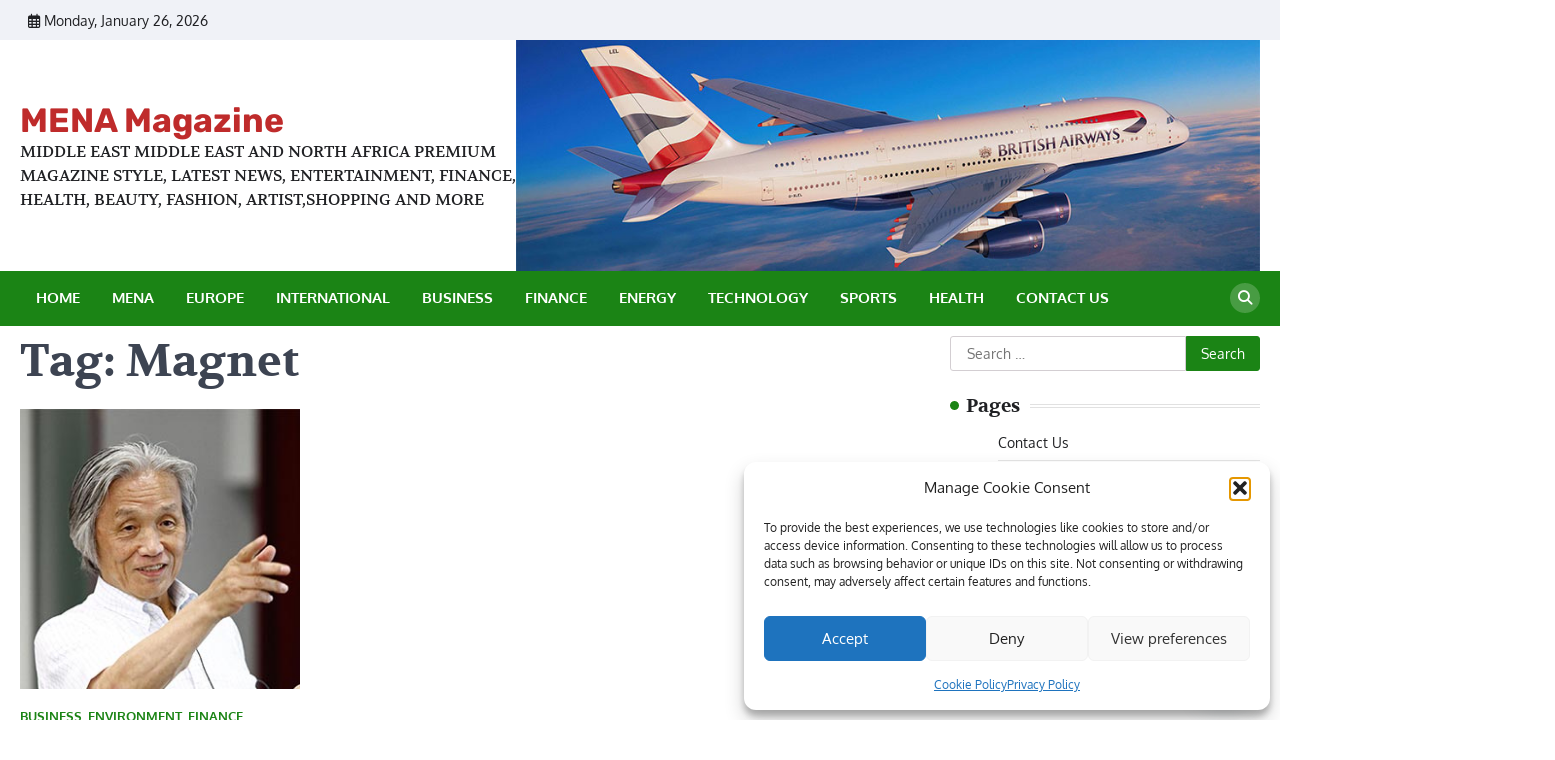

--- FILE ---
content_type: text/html; charset=UTF-8
request_url: https://menamagazine.com/tag/magnet/
body_size: 19797
content:
<!doctype html>
<html lang="en-GB">
<head>
	<meta charset="UTF-8">
	<meta name="viewport" content="width=device-width, initial-scale=1">
	<link rel="profile" href="https://gmpg.org/xfn/11">

	<meta name='robots' content='index, follow, max-image-preview:large, max-snippet:-1, max-video-preview:-1' />
<meta property="og:title" content="MENA Magazine"/>
<meta property="og:description" content="MIDDLE EAST MIDDLE EAST AND NORTH AFRICA PREMIUM MAGAZINE STYLE, LATEST NEWS, ENTERTAINMENT, FINANCE, HEALTH, BEAUTY, FASHION, ARTIST,SHOPPING AND MORE"/>
<meta property="og:image" content="https://menamagazine.com/wp-content/uploads/2022/02/Dr-Masato-Sagawa.jpg"/>
<meta property="og:image:width" content="288" />
<meta property="og:image:height" content="288" />
<meta property="og:image:type" content="image/jpeg" />
<meta property="og:type" content="article"/>
<meta property="og:article:published_time" content="2022-02-01 12:15:15"/>
<meta property="og:article:modified_time" content="2022-02-01 12:15:18"/>
<meta property="og:article:tag" content="Dr Masato Sagawa"/>
<meta property="og:article:tag" content="Magnet"/>
<meta property="og:article:tag" content="Masato Sagawa"/>
<meta property="og:article:tag" content="neodymium-iron-boron"/>
<meta property="og:article:tag" content="Science"/>
<meta property="og:article:tag" content="TECHNOLOGY"/>
<meta name="twitter:card" content="summary">
<meta name="twitter:title" content="MENA Magazine"/>
<meta name="twitter:description" content="MIDDLE EAST MIDDLE EAST AND NORTH AFRICA PREMIUM MAGAZINE STYLE, LATEST NEWS, ENTERTAINMENT, FINANCE, HEALTH, BEAUTY, FASHION, ARTIST,SHOPPING AND MORE"/>
<meta name="twitter:image" content="https://menamagazine.com/wp-content/uploads/2022/02/Dr-Masato-Sagawa.jpg"/>

	<!-- This site is optimized with the Yoast SEO plugin v26.7 - https://yoast.com/wordpress/plugins/seo/ -->
	<title>Magnet Archives - MENA Magazine</title>
	<link rel="canonical" href="https://menamagazine.com/tag/magnet/" />
	<meta property="og:url" content="https://menamagazine.com/tag/magnet/" />
	<meta property="og:site_name" content="MENA Magazine" />
	<script type="application/ld+json" class="yoast-schema-graph">{"@context":"https://schema.org","@graph":[{"@type":"CollectionPage","@id":"https://menamagazine.com/tag/magnet/","url":"https://menamagazine.com/tag/magnet/","name":"Magnet Archives - MENA Magazine","isPartOf":{"@id":"https://menamagazine.com/#website"},"primaryImageOfPage":{"@id":"https://menamagazine.com/tag/magnet/#primaryimage"},"image":{"@id":"https://menamagazine.com/tag/magnet/#primaryimage"},"thumbnailUrl":"https://menamagazine.com/wp-content/uploads/2022/02/Dr-Masato-Sagawa.jpg","breadcrumb":{"@id":"https://menamagazine.com/tag/magnet/#breadcrumb"},"inLanguage":"en-GB"},{"@type":"ImageObject","inLanguage":"en-GB","@id":"https://menamagazine.com/tag/magnet/#primaryimage","url":"https://menamagazine.com/wp-content/uploads/2022/02/Dr-Masato-Sagawa.jpg","contentUrl":"https://menamagazine.com/wp-content/uploads/2022/02/Dr-Masato-Sagawa.jpg","width":288,"height":288},{"@type":"BreadcrumbList","@id":"https://menamagazine.com/tag/magnet/#breadcrumb","itemListElement":[{"@type":"ListItem","position":1,"name":"Home","item":"https://menamagazine.com/"},{"@type":"ListItem","position":2,"name":"Magnet"}]},{"@type":"WebSite","@id":"https://menamagazine.com/#website","url":"https://menamagazine.com/","name":"MENA MAG – MENA MAGAZINE NEWS AROUND THE WORLD AND THE MIDDLE EAST AND NORTH AFRICA. MIDDLE EAST MAGAZINE AND NORTH AFRICA MAGAZINE – MIDDLE EAST MIDDLE EAST AND NORTH AFRICA PREMIUM MAGAZINE STYLE, LATEST NEWS, ENTERTAINMENT, FINANCE, HEALTH, BEAUTY, FASHION, ARTIST,SHOPPING AND MORE","description":"MIDDLE EAST MIDDLE EAST AND NORTH AFRICA PREMIUM MAGAZINE STYLE, LATEST NEWS, ENTERTAINMENT, FINANCE, HEALTH, BEAUTY, FASHION, ARTIST,SHOPPING AND MORE","publisher":{"@id":"https://menamagazine.com/#organization"},"potentialAction":[{"@type":"SearchAction","target":{"@type":"EntryPoint","urlTemplate":"https://menamagazine.com/?s={search_term_string}"},"query-input":{"@type":"PropertyValueSpecification","valueRequired":true,"valueName":"search_term_string"}}],"inLanguage":"en-GB"},{"@type":"Organization","@id":"https://menamagazine.com/#organization","name":"MENA MAGAZINE","url":"https://menamagazine.com/","logo":{"@type":"ImageObject","inLanguage":"en-GB","@id":"https://menamagazine.com/#/schema/logo/image/","url":"https://menamagazine.com/wp-content/uploads/2020/06/mena-magazine-logo1.png","contentUrl":"https://menamagazine.com/wp-content/uploads/2020/06/mena-magazine-logo1.png","width":173,"height":91,"caption":"MENA MAGAZINE"},"image":{"@id":"https://menamagazine.com/#/schema/logo/image/"}}]}</script>
	<!-- / Yoast SEO plugin. -->


<script id="ezoic-wp-plugin-cmp" src="https://cmp.gatekeeperconsent.com/min.js" data-cfasync="false"></script>
<script id="ezoic-wp-plugin-gatekeeper" src="https://the.gatekeeperconsent.com/cmp.min.js" data-cfasync="false"></script>
<style id='wp-img-auto-sizes-contain-inline-css'>
img:is([sizes=auto i],[sizes^="auto," i]){contain-intrinsic-size:3000px 1500px}
/*# sourceURL=wp-img-auto-sizes-contain-inline-css */
</style>
<style id='wp-emoji-styles-inline-css'>

	img.wp-smiley, img.emoji {
		display: inline !important;
		border: none !important;
		box-shadow: none !important;
		height: 1em !important;
		width: 1em !important;
		margin: 0 0.07em !important;
		vertical-align: -0.1em !important;
		background: none !important;
		padding: 0 !important;
	}
/*# sourceURL=wp-emoji-styles-inline-css */
</style>
<style id='wp-block-library-inline-css'>
:root{--wp-block-synced-color:#7a00df;--wp-block-synced-color--rgb:122,0,223;--wp-bound-block-color:var(--wp-block-synced-color);--wp-editor-canvas-background:#ddd;--wp-admin-theme-color:#007cba;--wp-admin-theme-color--rgb:0,124,186;--wp-admin-theme-color-darker-10:#006ba1;--wp-admin-theme-color-darker-10--rgb:0,107,160.5;--wp-admin-theme-color-darker-20:#005a87;--wp-admin-theme-color-darker-20--rgb:0,90,135;--wp-admin-border-width-focus:2px}@media (min-resolution:192dpi){:root{--wp-admin-border-width-focus:1.5px}}.wp-element-button{cursor:pointer}:root .has-very-light-gray-background-color{background-color:#eee}:root .has-very-dark-gray-background-color{background-color:#313131}:root .has-very-light-gray-color{color:#eee}:root .has-very-dark-gray-color{color:#313131}:root .has-vivid-green-cyan-to-vivid-cyan-blue-gradient-background{background:linear-gradient(135deg,#00d084,#0693e3)}:root .has-purple-crush-gradient-background{background:linear-gradient(135deg,#34e2e4,#4721fb 50%,#ab1dfe)}:root .has-hazy-dawn-gradient-background{background:linear-gradient(135deg,#faaca8,#dad0ec)}:root .has-subdued-olive-gradient-background{background:linear-gradient(135deg,#fafae1,#67a671)}:root .has-atomic-cream-gradient-background{background:linear-gradient(135deg,#fdd79a,#004a59)}:root .has-nightshade-gradient-background{background:linear-gradient(135deg,#330968,#31cdcf)}:root .has-midnight-gradient-background{background:linear-gradient(135deg,#020381,#2874fc)}:root{--wp--preset--font-size--normal:16px;--wp--preset--font-size--huge:42px}.has-regular-font-size{font-size:1em}.has-larger-font-size{font-size:2.625em}.has-normal-font-size{font-size:var(--wp--preset--font-size--normal)}.has-huge-font-size{font-size:var(--wp--preset--font-size--huge)}.has-text-align-center{text-align:center}.has-text-align-left{text-align:left}.has-text-align-right{text-align:right}.has-fit-text{white-space:nowrap!important}#end-resizable-editor-section{display:none}.aligncenter{clear:both}.items-justified-left{justify-content:flex-start}.items-justified-center{justify-content:center}.items-justified-right{justify-content:flex-end}.items-justified-space-between{justify-content:space-between}.screen-reader-text{border:0;clip-path:inset(50%);height:1px;margin:-1px;overflow:hidden;padding:0;position:absolute;width:1px;word-wrap:normal!important}.screen-reader-text:focus{background-color:#ddd;clip-path:none;color:#444;display:block;font-size:1em;height:auto;left:5px;line-height:normal;padding:15px 23px 14px;text-decoration:none;top:5px;width:auto;z-index:100000}html :where(.has-border-color){border-style:solid}html :where([style*=border-top-color]){border-top-style:solid}html :where([style*=border-right-color]){border-right-style:solid}html :where([style*=border-bottom-color]){border-bottom-style:solid}html :where([style*=border-left-color]){border-left-style:solid}html :where([style*=border-width]){border-style:solid}html :where([style*=border-top-width]){border-top-style:solid}html :where([style*=border-right-width]){border-right-style:solid}html :where([style*=border-bottom-width]){border-bottom-style:solid}html :where([style*=border-left-width]){border-left-style:solid}html :where(img[class*=wp-image-]){height:auto;max-width:100%}:where(figure){margin:0 0 1em}html :where(.is-position-sticky){--wp-admin--admin-bar--position-offset:var(--wp-admin--admin-bar--height,0px)}@media screen and (max-width:600px){html :where(.is-position-sticky){--wp-admin--admin-bar--position-offset:0px}}

/*# sourceURL=wp-block-library-inline-css */
</style><style id='wp-block-paragraph-inline-css'>
.is-small-text{font-size:.875em}.is-regular-text{font-size:1em}.is-large-text{font-size:2.25em}.is-larger-text{font-size:3em}.has-drop-cap:not(:focus):first-letter{float:left;font-size:8.4em;font-style:normal;font-weight:100;line-height:.68;margin:.05em .1em 0 0;text-transform:uppercase}body.rtl .has-drop-cap:not(:focus):first-letter{float:none;margin-left:.1em}p.has-drop-cap.has-background{overflow:hidden}:root :where(p.has-background){padding:1.25em 2.375em}:where(p.has-text-color:not(.has-link-color)) a{color:inherit}p.has-text-align-left[style*="writing-mode:vertical-lr"],p.has-text-align-right[style*="writing-mode:vertical-rl"]{rotate:180deg}
/*# sourceURL=https://menamagazine.com/wp-includes/blocks/paragraph/style.min.css */
</style>
<style id='global-styles-inline-css'>
:root{--wp--preset--aspect-ratio--square: 1;--wp--preset--aspect-ratio--4-3: 4/3;--wp--preset--aspect-ratio--3-4: 3/4;--wp--preset--aspect-ratio--3-2: 3/2;--wp--preset--aspect-ratio--2-3: 2/3;--wp--preset--aspect-ratio--16-9: 16/9;--wp--preset--aspect-ratio--9-16: 9/16;--wp--preset--color--black: #000000;--wp--preset--color--cyan-bluish-gray: #abb8c3;--wp--preset--color--white: #ffffff;--wp--preset--color--pale-pink: #f78da7;--wp--preset--color--vivid-red: #cf2e2e;--wp--preset--color--luminous-vivid-orange: #ff6900;--wp--preset--color--luminous-vivid-amber: #fcb900;--wp--preset--color--light-green-cyan: #7bdcb5;--wp--preset--color--vivid-green-cyan: #00d084;--wp--preset--color--pale-cyan-blue: #8ed1fc;--wp--preset--color--vivid-cyan-blue: #0693e3;--wp--preset--color--vivid-purple: #9b51e0;--wp--preset--gradient--vivid-cyan-blue-to-vivid-purple: linear-gradient(135deg,rgb(6,147,227) 0%,rgb(155,81,224) 100%);--wp--preset--gradient--light-green-cyan-to-vivid-green-cyan: linear-gradient(135deg,rgb(122,220,180) 0%,rgb(0,208,130) 100%);--wp--preset--gradient--luminous-vivid-amber-to-luminous-vivid-orange: linear-gradient(135deg,rgb(252,185,0) 0%,rgb(255,105,0) 100%);--wp--preset--gradient--luminous-vivid-orange-to-vivid-red: linear-gradient(135deg,rgb(255,105,0) 0%,rgb(207,46,46) 100%);--wp--preset--gradient--very-light-gray-to-cyan-bluish-gray: linear-gradient(135deg,rgb(238,238,238) 0%,rgb(169,184,195) 100%);--wp--preset--gradient--cool-to-warm-spectrum: linear-gradient(135deg,rgb(74,234,220) 0%,rgb(151,120,209) 20%,rgb(207,42,186) 40%,rgb(238,44,130) 60%,rgb(251,105,98) 80%,rgb(254,248,76) 100%);--wp--preset--gradient--blush-light-purple: linear-gradient(135deg,rgb(255,206,236) 0%,rgb(152,150,240) 100%);--wp--preset--gradient--blush-bordeaux: linear-gradient(135deg,rgb(254,205,165) 0%,rgb(254,45,45) 50%,rgb(107,0,62) 100%);--wp--preset--gradient--luminous-dusk: linear-gradient(135deg,rgb(255,203,112) 0%,rgb(199,81,192) 50%,rgb(65,88,208) 100%);--wp--preset--gradient--pale-ocean: linear-gradient(135deg,rgb(255,245,203) 0%,rgb(182,227,212) 50%,rgb(51,167,181) 100%);--wp--preset--gradient--electric-grass: linear-gradient(135deg,rgb(202,248,128) 0%,rgb(113,206,126) 100%);--wp--preset--gradient--midnight: linear-gradient(135deg,rgb(2,3,129) 0%,rgb(40,116,252) 100%);--wp--preset--font-size--small: 13px;--wp--preset--font-size--medium: 20px;--wp--preset--font-size--large: 36px;--wp--preset--font-size--x-large: 42px;--wp--preset--spacing--20: 0.44rem;--wp--preset--spacing--30: 0.67rem;--wp--preset--spacing--40: 1rem;--wp--preset--spacing--50: 1.5rem;--wp--preset--spacing--60: 2.25rem;--wp--preset--spacing--70: 3.38rem;--wp--preset--spacing--80: 5.06rem;--wp--preset--shadow--natural: 6px 6px 9px rgba(0, 0, 0, 0.2);--wp--preset--shadow--deep: 12px 12px 50px rgba(0, 0, 0, 0.4);--wp--preset--shadow--sharp: 6px 6px 0px rgba(0, 0, 0, 0.2);--wp--preset--shadow--outlined: 6px 6px 0px -3px rgb(255, 255, 255), 6px 6px rgb(0, 0, 0);--wp--preset--shadow--crisp: 6px 6px 0px rgb(0, 0, 0);}:where(.is-layout-flex){gap: 0.5em;}:where(.is-layout-grid){gap: 0.5em;}body .is-layout-flex{display: flex;}.is-layout-flex{flex-wrap: wrap;align-items: center;}.is-layout-flex > :is(*, div){margin: 0;}body .is-layout-grid{display: grid;}.is-layout-grid > :is(*, div){margin: 0;}:where(.wp-block-columns.is-layout-flex){gap: 2em;}:where(.wp-block-columns.is-layout-grid){gap: 2em;}:where(.wp-block-post-template.is-layout-flex){gap: 1.25em;}:where(.wp-block-post-template.is-layout-grid){gap: 1.25em;}.has-black-color{color: var(--wp--preset--color--black) !important;}.has-cyan-bluish-gray-color{color: var(--wp--preset--color--cyan-bluish-gray) !important;}.has-white-color{color: var(--wp--preset--color--white) !important;}.has-pale-pink-color{color: var(--wp--preset--color--pale-pink) !important;}.has-vivid-red-color{color: var(--wp--preset--color--vivid-red) !important;}.has-luminous-vivid-orange-color{color: var(--wp--preset--color--luminous-vivid-orange) !important;}.has-luminous-vivid-amber-color{color: var(--wp--preset--color--luminous-vivid-amber) !important;}.has-light-green-cyan-color{color: var(--wp--preset--color--light-green-cyan) !important;}.has-vivid-green-cyan-color{color: var(--wp--preset--color--vivid-green-cyan) !important;}.has-pale-cyan-blue-color{color: var(--wp--preset--color--pale-cyan-blue) !important;}.has-vivid-cyan-blue-color{color: var(--wp--preset--color--vivid-cyan-blue) !important;}.has-vivid-purple-color{color: var(--wp--preset--color--vivid-purple) !important;}.has-black-background-color{background-color: var(--wp--preset--color--black) !important;}.has-cyan-bluish-gray-background-color{background-color: var(--wp--preset--color--cyan-bluish-gray) !important;}.has-white-background-color{background-color: var(--wp--preset--color--white) !important;}.has-pale-pink-background-color{background-color: var(--wp--preset--color--pale-pink) !important;}.has-vivid-red-background-color{background-color: var(--wp--preset--color--vivid-red) !important;}.has-luminous-vivid-orange-background-color{background-color: var(--wp--preset--color--luminous-vivid-orange) !important;}.has-luminous-vivid-amber-background-color{background-color: var(--wp--preset--color--luminous-vivid-amber) !important;}.has-light-green-cyan-background-color{background-color: var(--wp--preset--color--light-green-cyan) !important;}.has-vivid-green-cyan-background-color{background-color: var(--wp--preset--color--vivid-green-cyan) !important;}.has-pale-cyan-blue-background-color{background-color: var(--wp--preset--color--pale-cyan-blue) !important;}.has-vivid-cyan-blue-background-color{background-color: var(--wp--preset--color--vivid-cyan-blue) !important;}.has-vivid-purple-background-color{background-color: var(--wp--preset--color--vivid-purple) !important;}.has-black-border-color{border-color: var(--wp--preset--color--black) !important;}.has-cyan-bluish-gray-border-color{border-color: var(--wp--preset--color--cyan-bluish-gray) !important;}.has-white-border-color{border-color: var(--wp--preset--color--white) !important;}.has-pale-pink-border-color{border-color: var(--wp--preset--color--pale-pink) !important;}.has-vivid-red-border-color{border-color: var(--wp--preset--color--vivid-red) !important;}.has-luminous-vivid-orange-border-color{border-color: var(--wp--preset--color--luminous-vivid-orange) !important;}.has-luminous-vivid-amber-border-color{border-color: var(--wp--preset--color--luminous-vivid-amber) !important;}.has-light-green-cyan-border-color{border-color: var(--wp--preset--color--light-green-cyan) !important;}.has-vivid-green-cyan-border-color{border-color: var(--wp--preset--color--vivid-green-cyan) !important;}.has-pale-cyan-blue-border-color{border-color: var(--wp--preset--color--pale-cyan-blue) !important;}.has-vivid-cyan-blue-border-color{border-color: var(--wp--preset--color--vivid-cyan-blue) !important;}.has-vivid-purple-border-color{border-color: var(--wp--preset--color--vivid-purple) !important;}.has-vivid-cyan-blue-to-vivid-purple-gradient-background{background: var(--wp--preset--gradient--vivid-cyan-blue-to-vivid-purple) !important;}.has-light-green-cyan-to-vivid-green-cyan-gradient-background{background: var(--wp--preset--gradient--light-green-cyan-to-vivid-green-cyan) !important;}.has-luminous-vivid-amber-to-luminous-vivid-orange-gradient-background{background: var(--wp--preset--gradient--luminous-vivid-amber-to-luminous-vivid-orange) !important;}.has-luminous-vivid-orange-to-vivid-red-gradient-background{background: var(--wp--preset--gradient--luminous-vivid-orange-to-vivid-red) !important;}.has-very-light-gray-to-cyan-bluish-gray-gradient-background{background: var(--wp--preset--gradient--very-light-gray-to-cyan-bluish-gray) !important;}.has-cool-to-warm-spectrum-gradient-background{background: var(--wp--preset--gradient--cool-to-warm-spectrum) !important;}.has-blush-light-purple-gradient-background{background: var(--wp--preset--gradient--blush-light-purple) !important;}.has-blush-bordeaux-gradient-background{background: var(--wp--preset--gradient--blush-bordeaux) !important;}.has-luminous-dusk-gradient-background{background: var(--wp--preset--gradient--luminous-dusk) !important;}.has-pale-ocean-gradient-background{background: var(--wp--preset--gradient--pale-ocean) !important;}.has-electric-grass-gradient-background{background: var(--wp--preset--gradient--electric-grass) !important;}.has-midnight-gradient-background{background: var(--wp--preset--gradient--midnight) !important;}.has-small-font-size{font-size: var(--wp--preset--font-size--small) !important;}.has-medium-font-size{font-size: var(--wp--preset--font-size--medium) !important;}.has-large-font-size{font-size: var(--wp--preset--font-size--large) !important;}.has-x-large-font-size{font-size: var(--wp--preset--font-size--x-large) !important;}
/*# sourceURL=global-styles-inline-css */
</style>

<style id='classic-theme-styles-inline-css'>
/*! This file is auto-generated */
.wp-block-button__link{color:#fff;background-color:#32373c;border-radius:9999px;box-shadow:none;text-decoration:none;padding:calc(.667em + 2px) calc(1.333em + 2px);font-size:1.125em}.wp-block-file__button{background:#32373c;color:#fff;text-decoration:none}
/*# sourceURL=/wp-includes/css/classic-themes.min.css */
</style>
<link rel='stylesheet' id='cptch_stylesheet-css' href='https://menamagazine.com/wp-content/plugins/captcha-bws/css/front_end_style.css?ver=5.2.7' media='all' />
<link rel='stylesheet' id='dashicons-css' href='https://menamagazine.com/wp-includes/css/dashicons.min.css?ver=6.9' media='all' />
<link rel='stylesheet' id='cptch_desktop_style-css' href='https://menamagazine.com/wp-content/plugins/captcha-bws/css/desktop_style.css?ver=5.2.7' media='all' />
<link rel='stylesheet' id='cntctfrm_form_style-css' href='https://menamagazine.com/wp-content/plugins/contact-form-plugin/css/form_style.css?ver=4.3.6' media='all' />
<link rel='stylesheet' id='cmplz-general-css' href='https://menamagazine.com/wp-content/plugins/complianz-gdpr/assets/css/cookieblocker.min.css?ver=1766593325' media='all' />
<link rel='stylesheet' id='news-center-slick-style-css' href='https://menamagazine.com/wp-content/themes/news-center/assets/css/slick.min.css?ver=1.8.1' media='all' />
<link rel='stylesheet' id='news-center-fontawesome-style-css' href='https://menamagazine.com/wp-content/themes/news-center/assets/css/fontawesome.min.css?ver=6.4.2' media='all' />
<link rel='stylesheet' id='news-center-google-fonts-css' href='https://menamagazine.com/wp-content/fonts/3a498f60d041158dbfb49a2eefb3e285.css' media='all' />
<link rel='stylesheet' id='news-center-style-css' href='https://menamagazine.com/wp-content/themes/news-center/style.css?ver=1.1.2' media='all' />
<style id='news-center-style-inline-css'>

    /* Color */
    :root {
        --header-text-color: #bf2b2b;
    }
    
    /* Typograhpy */
    :root {
        --font-heading: "Volkhov", serif;
        --font-main: -apple-system, BlinkMacSystemFont,"Oxygen", "Segoe UI", Roboto, Oxygen-Sans, Ubuntu, Cantarell, "Helvetica Neue", sans-serif;
    }

    body,
	button, input, select, optgroup, textarea {
        font-family: "Oxygen", serif;
	}

	.site-title a {
        font-family: "Rubik", serif;
	}
    
	.site-description {
        font-family: "Volkhov", serif;
	}
    
/*# sourceURL=news-center-style-inline-css */
</style>
<link rel='stylesheet' id='universal-news-style-css' href='https://menamagazine.com/wp-content/themes/universal-news/style.css?ver=1.0.3' media='all' />
<link rel='stylesheet' id='chaty-front-css-css' href='https://menamagazine.com/wp-content/plugins/chaty/css/chaty-front.min.css?ver=3.5.11687511847' media='all' />
<script async src="https://menamagazine.com/wp-content/plugins/burst-statistics/assets/js/timeme/timeme.min.js?ver=1767960457" id="burst-timeme-js"></script>
<script async src="https://menamagazine.com/wp-content/uploads/burst/js/burst.min.js?ver=1769460634" id="burst-js"></script>
<script src="https://menamagazine.com/wp-includes/js/jquery/jquery.min.js?ver=3.7.1" id="jquery-core-js"></script>
<script src="https://menamagazine.com/wp-includes/js/jquery/jquery-migrate.min.js?ver=3.4.1" id="jquery-migrate-js"></script>
<link rel="https://api.w.org/" href="https://menamagazine.com/wp-json/" /><link rel="alternate" title="JSON" type="application/json" href="https://menamagazine.com/wp-json/wp/v2/tags/276" /><script id="ezoic-wp-plugin-js" async src="//www.ezojs.com/ezoic/sa.min.js"></script>
<script data-ezoic="1">window.ezstandalone = window.ezstandalone || {};ezstandalone.cmd = ezstandalone.cmd || [];</script>
			<style>.cmplz-hidden {
					display: none !important;
				}</style><!-- Analytics by WP Statistics - https://wp-statistics.com -->

<style type="text/css" id="breadcrumb-trail-css">.trail-items li::after {content: "/";}</style>
<style>.recentcomments a{display:inline !important;padding:0 !important;margin:0 !important;}</style>		<style type="text/css">
					.site-title a {
				color: #bf2b2b;
			}
				</style>
		<link rel="icon" href="https://menamagazine.com/wp-content/uploads/2025/10/mena-magazine-logo1-150x91.png" sizes="32x32" />
<link rel="icon" href="https://menamagazine.com/wp-content/uploads/2025/10/mena-magazine-logo1.png" sizes="192x192" />
<link rel="apple-touch-icon" href="https://menamagazine.com/wp-content/uploads/2025/10/mena-magazine-logo1.png" />
<meta name="msapplication-TileImage" content="https://menamagazine.com/wp-content/uploads/2025/10/mena-magazine-logo1.png" />
</head>

<body data-cmplz=1 class="archive tag tag-magnet tag-276 wp-embed-responsive wp-theme-news-center wp-child-theme-universal-news hfeed right-sidebar" data-burst_id="276" data-burst_type="tag">
		<div id="page" class="site">
		<a class="skip-link screen-reader-text" href="#primary">Skip to content</a>
		<div id="loader">
			<div class="loader-container">
				<div id="preloader" class="style-2">
					<div class="dot"></div>
				</div>
			</div>
		</div><!-- #loader -->
		<header id="masthead" class="site-header">
							<div class="top-header-part">
					<div class="ascendoor-wrapper">
						<div class="top-header-wrapper">
							<div class="top-header-left">
								<div class="date-wrap">
									<i class="far fa-calendar-alt"></i>
									<span>Monday, January 26, 2026</span>
								</div>
							</div>
							<div class="top-header-right">
								<div class="social-icons">
									<div class="menu-menu-2-container"><ul id="menu-menu-2" class="menu social-links"><li id="menu-item-1748" class="menu-item menu-item-type-taxonomy menu-item-object-category menu-item-1748"><a href="https://menamagazine.com/category/life-style/"><span class="screen-reader-text">LIFE STYLE</span></a></li>
<li id="menu-item-1749" class="menu-item menu-item-type-taxonomy menu-item-object-category menu-item-1749"><a href="https://menamagazine.com/category/science/"><span class="screen-reader-text">SCIENCE</span></a></li>
<li id="menu-item-1750" class="menu-item menu-item-type-taxonomy menu-item-object-category menu-item-1750"><a href="https://menamagazine.com/category/environment/"><span class="screen-reader-text">ENVIRONMENT</span></a></li>
<li id="menu-item-1751" class="menu-item menu-item-type-taxonomy menu-item-object-category menu-item-1751"><a href="https://menamagazine.com/category/travel/"><span class="screen-reader-text">TRAVEL</span></a></li>
<li id="menu-item-1752" class="menu-item menu-item-type-taxonomy menu-item-object-category menu-item-1752"><a href="https://menamagazine.com/category/medical/"><span class="screen-reader-text">MEDICAL</span></a></li>
<li id="menu-item-1753" class="menu-item menu-item-type-taxonomy menu-item-object-category menu-item-1753"><a href="https://menamagazine.com/category/food/"><span class="screen-reader-text">FOOD</span></a></li>
<li id="menu-item-1754" class="menu-item menu-item-type-taxonomy menu-item-object-category menu-item-1754"><a href="https://menamagazine.com/category/education/"><span class="screen-reader-text">EDUCATION</span></a></li>
<li id="menu-item-1755" class="menu-item menu-item-type-taxonomy menu-item-object-category menu-item-1755"><a href="https://menamagazine.com/category/cars/"><span class="screen-reader-text">CARS</span></a></li>
<li id="menu-item-1756" class="menu-item menu-item-type-taxonomy menu-item-object-category menu-item-1756"><a href="https://menamagazine.com/category/property/"><span class="screen-reader-text">PROPERTY</span></a></li>
<li id="menu-item-1757" class="menu-item menu-item-type-taxonomy menu-item-object-category menu-item-1757"><a href="https://menamagazine.com/category/cooking/"><span class="screen-reader-text">COOKING</span></a></li>
</ul></div>								</div>
							</div>
						</div>
					</div>
				</div>
						<div class="middle-header-part " style="background-image: url('')">
				<div class="ascendoor-wrapper">
					<div class="middle-header-wrapper">
						<div class="site-branding">
														<div class="site-identity">
																<p class="site-title"><a href="https://menamagazine.com/" rel="home">MENA Magazine</a></p>
																<p class="site-description">MIDDLE EAST MIDDLE EAST AND NORTH AFRICA PREMIUM MAGAZINE STYLE, LATEST NEWS, ENTERTAINMENT, FINANCE, HEALTH, BEAUTY, FASHION, ARTIST,SHOPPING AND MORE</p>
														</div>
					</div><!-- .site-branding -->
											<div class="mag-adver-part">
							<a href="https://www.royalairmaroc.com/">
								<img src="https://menamagazine.com/wp-content/uploads/2025/10/A380-British-Airways-BA.jpg" alt="Advertisment Image">
							</a>
						</div>
										</div>
			</div>
		</div>

		<div class="bottom-header-part-outer">
			<div class="bottom-header-part">
				<div class="ascendoor-wrapper">
					<div class="bottom-header-wrapper">
						<div class="navigation-part">
							<nav id="site-navigation" class="main-navigation">
								<button class="menu-toggle" aria-controls="primary-menu" aria-expanded="false">
									<span></span>
									<span></span>
									<span></span>
								</button>
								<div class="main-navigation-links">
									<div class="menu-menu-1-container"><ul id="menu-menu-1" class="menu"><li id="menu-item-1731" class="menu-item menu-item-type-custom menu-item-object-custom menu-item-home menu-item-1731"><a href="https://menamagazine.com">Home</a></li>
<li id="menu-item-1735" class="menu-item menu-item-type-taxonomy menu-item-object-category menu-item-1735"><a href="https://menamagazine.com/category/mena/">MENA</a></li>
<li id="menu-item-1737" class="menu-item menu-item-type-taxonomy menu-item-object-category menu-item-1737"><a href="https://menamagazine.com/category/europe/">EUROPE</a></li>
<li id="menu-item-1733" class="menu-item menu-item-type-taxonomy menu-item-object-category menu-item-1733"><a href="https://menamagazine.com/category/international/">INTERNATIONAL</a></li>
<li id="menu-item-1732" class="menu-item menu-item-type-taxonomy menu-item-object-category menu-item-1732"><a href="https://menamagazine.com/category/business/">BUSINESS</a></li>
<li id="menu-item-1734" class="menu-item menu-item-type-taxonomy menu-item-object-category menu-item-1734"><a href="https://menamagazine.com/category/finance/">FINANCE</a></li>
<li id="menu-item-1741" class="menu-item menu-item-type-taxonomy menu-item-object-category menu-item-1741"><a href="https://menamagazine.com/category/energy/">ENERGY</a></li>
<li id="menu-item-1736" class="menu-item menu-item-type-taxonomy menu-item-object-category menu-item-1736"><a href="https://menamagazine.com/category/technology/">TECHNOLOGY</a></li>
<li id="menu-item-1738" class="menu-item menu-item-type-taxonomy menu-item-object-category menu-item-1738"><a href="https://menamagazine.com/category/sports/">SPORTS</a></li>
<li id="menu-item-1742" class="menu-item menu-item-type-taxonomy menu-item-object-category menu-item-1742"><a href="https://menamagazine.com/category/health/">HEALTH</a></li>
<li id="menu-item-1739" class="menu-item menu-item-type-post_type menu-item-object-page menu-item-1739"><a href="https://menamagazine.com/contact-us/">Contact Us</a></li>
</ul></div>								</div>
							</nav><!-- #site-navigation -->
						</div>
						<div class="header-search">
							<div class="header-search-wrap">
								<a href="#" title="Search" class="header-search-icon">
									<i class="fa fa-search"></i>
								</a>
								<div class="header-search-form">
									<form role="search" method="get" class="search-form" action="https://menamagazine.com/">
				<label>
					<span class="screen-reader-text">Search for:</span>
					<input type="search" class="search-field" placeholder="Search &hellip;" value="" name="s" />
				</label>
				<input type="submit" class="search-submit" value="Search" />
			</form>								</div>
							</div>
						</div>
					</div>
				</div>
			</div>
		</div>
	</header><!-- #masthead -->

			<div id="content" class="site-content">
			<div class="ascendoor-wrapper">
				<div class="ascendoor-page">
					<main id="primary" class="site-main">
			<header class="page-header">
			<h1 class="page-title">Tag: <span>Magnet</span></h1>		</header><!-- .page-header -->
		<div class="magazine-archive-layout grid-layout grid-column-3">
			
<article id="post-529" class="post-529 post type-post status-publish format-standard has-post-thumbnail hentry category-business category-environment category-finance category-international category-science category-technology tag-dr-masato-sagawa tag-magnet tag-masato-sagawa tag-neodymium-iron-boron tag-science tag-technology">
	<div class="mag-post-single">
		<div class="mag-post-img">
			
			<a class="post-thumbnail" href="https://menamagazine.com/2022/02/01/engineering-honours-magnet-pioneer/" aria-hidden="true">
				<img width="288" height="288" src="https://menamagazine.com/wp-content/uploads/2022/02/Dr-Masato-Sagawa.jpg" class="attachment-post-thumbnail size-post-thumbnail wp-post-image" alt="Engineering honours magnet pioneer" decoding="async" fetchpriority="high" srcset="https://menamagazine.com/wp-content/uploads/2022/02/Dr-Masato-Sagawa.jpg 288w, https://menamagazine.com/wp-content/uploads/2022/02/Dr-Masato-Sagawa-150x150.jpg 150w" sizes="(max-width: 288px) 100vw, 288px" />			</a>

					</div>
		<div class="mag-post-detail">
			<div class="mag-post-category">
				<a href="https://menamagazine.com/category/business/">BUSINESS</a>, <a href="https://menamagazine.com/category/environment/">ENVIRONMENT</a>, <a href="https://menamagazine.com/category/finance/">FINANCE</a>, <a href="https://menamagazine.com/category/international/">INTERNATIONAL</a>, <a href="https://menamagazine.com/category/science/">SCIENCE</a>, <a href="https://menamagazine.com/category/technology/">TECHNOLOGY</a>			</div>
			<h2 class="entry-title mag-post-title"><a href="https://menamagazine.com/2022/02/01/engineering-honours-magnet-pioneer/" rel="bookmark">Engineering honours magnet pioneer</a></h2>			<div class="mag-post-meta">
				<span class="post-date"><a href="https://menamagazine.com/2022/02/01/engineering-honours-magnet-pioneer/" rel="bookmark"><i class="far fa-clock"></i><time class="entry-date published" datetime="2022-02-01T12:15:15+00:00">February 1, 2022</time><time class="updated" datetime="2022-02-01T12:15:18+00:00">February 1, 2022</time></a></span>			</div>
			<div class="mag-post-excerpt">
				<p>IMAGE SOURCE,&#xA0;SCIENCE PHOTO LIBRARYImage caption,&#xA0; Neodymium-iron-boron is the strongest permanent magnet material in wide-scale use today Name a technology that is all around&hellip;</p>
			</div>
		</div>	
	</div>
</article><!-- #post-529 -->
		</div>
		</main><!-- #main -->

<aside id="secondary" class="widget-area">
	<!-- Ezoic - wp_sidebar - sidebar --><div id="ezoic-pub-ad-placeholder-121" data-inserter-version="-1" data-placement-location="sidebar"></div><script data-ezoic="1">ezstandalone.cmd.push(function () { ezstandalone.showAds(121); });</script><!-- End Ezoic - wp_sidebar - sidebar --><section id="search-2" class="widget widget_search"><form role="search" method="get" class="search-form" action="https://menamagazine.com/">
				<label>
					<span class="screen-reader-text">Search for:</span>
					<input type="search" class="search-field" placeholder="Search &hellip;" value="" name="s" />
				</label>
				<input type="submit" class="search-submit" value="Search" />
			</form></section><!-- Ezoic - wp_sidebar_middle_1 - sidebar_middle --><div id="ezoic-pub-ad-placeholder-122" data-inserter-version="-1" data-placement-location="sidebar_middle"></div><script data-ezoic="1">ezstandalone.cmd.push(function () { ezstandalone.showAds(122); });</script><!-- End Ezoic - wp_sidebar_middle_1 - sidebar_middle --><section id="pages-5" class="widget widget_pages"><h2 class="widget-title">Pages</h2>
			<ul>
				<li class="page_item page-item-93"><a href="https://menamagazine.com/contact-us/">Contact Us</a></li>
<li class="page_item page-item-644"><a href="https://menamagazine.com/cookie-policy-uk/">Cookie Policy (UK)</a></li>
<li class="page_item page-item-6"><a href="https://menamagazine.com/privacy-policy/">Privacy Policy</a></li>
			</ul>

			</section><section id="nav_menu-5" class="widget widget_nav_menu"><div class="menu-menu-2-container"><ul id="menu-menu-3" class="menu"><li class="menu-item menu-item-type-taxonomy menu-item-object-category menu-item-1748"><a href="https://menamagazine.com/category/life-style/">LIFE STYLE</a></li>
<li class="menu-item menu-item-type-taxonomy menu-item-object-category menu-item-1749"><a href="https://menamagazine.com/category/science/">SCIENCE</a></li>
<li class="menu-item menu-item-type-taxonomy menu-item-object-category menu-item-1750"><a href="https://menamagazine.com/category/environment/">ENVIRONMENT</a></li>
<li class="menu-item menu-item-type-taxonomy menu-item-object-category menu-item-1751"><a href="https://menamagazine.com/category/travel/">TRAVEL</a></li>
<li class="menu-item menu-item-type-taxonomy menu-item-object-category menu-item-1752"><a href="https://menamagazine.com/category/medical/">MEDICAL</a></li>
<li class="menu-item menu-item-type-taxonomy menu-item-object-category menu-item-1753"><a href="https://menamagazine.com/category/food/">FOOD</a></li>
<li class="menu-item menu-item-type-taxonomy menu-item-object-category menu-item-1754"><a href="https://menamagazine.com/category/education/">EDUCATION</a></li>
<li class="menu-item menu-item-type-taxonomy menu-item-object-category menu-item-1755"><a href="https://menamagazine.com/category/cars/">CARS</a></li>
<li class="menu-item menu-item-type-taxonomy menu-item-object-category menu-item-1756"><a href="https://menamagazine.com/category/property/">PROPERTY</a></li>
<li class="menu-item menu-item-type-taxonomy menu-item-object-category menu-item-1757"><a href="https://menamagazine.com/category/cooking/">COOKING</a></li>
</ul></div></section><section id="categories-3" class="widget widget_categories"><h2 class="widget-title">Categories</h2><form action="https://menamagazine.com" method="get"><label class="screen-reader-text" for="cat">Categories</label><select  name='cat' id='cat' class='postform'>
	<option value='-1'>Select Category</option>
	<option class="level-0" value="229">AFRICA</option>
	<option class="level-0" value="750">ART</option>
	<option class="level-0" value="2">BEAUTY</option>
	<option class="level-0" value="3">BUSINESS</option>
	<option class="level-0" value="4">CARS</option>
	<option class="level-0" value="441">CHINA</option>
	<option class="level-0" value="5">COOKING</option>
	<option class="level-0" value="306">COP</option>
	<option class="level-0" value="453">CRYPTO FINANCE</option>
	<option class="level-0" value="1587">CULTURE</option>
	<option class="level-0" value="635">EDUCATION</option>
	<option class="level-0" value="329">ENERGY</option>
	<option class="level-0" value="6">ENVIRONMENT</option>
	<option class="level-0" value="7">EUROPE</option>
	<option class="level-0" value="8">FASHION</option>
	<option class="level-0" value="562">FEATURE ARTICLE</option>
	<option class="level-0" value="170">FINANCE</option>
	<option class="level-0" value="9">FOOD</option>
	<option class="level-0" value="228">FOOTBALL</option>
	<option class="level-0" value="10">HEALTH</option>
	<option class="level-0" value="11">INTERNATIONAL</option>
	<option class="level-0" value="449">IRAQ</option>
	<option class="level-0" value="211">JEWELLERY</option>
	<option class="level-0" value="12">LIFE STYLE</option>
	<option class="level-0" value="13">MEDICAL</option>
	<option class="level-0" value="230">MENA</option>
	<option class="level-0" value="1519">MOROCCO</option>
	<option class="level-0" value="953">POLITICS</option>
	<option class="level-0" value="14">PROPERTY</option>
	<option class="level-0" value="1525">QATAR</option>
	<option class="level-0" value="1529">SAUDI ARABIA</option>
	<option class="level-0" value="15">SCIENCE</option>
	<option class="level-0" value="182">SPORTS</option>
	<option class="level-0" value="16">TECHNOLOGY</option>
	<option class="level-0" value="183">TENNIS</option>
	<option class="level-0" value="17">TRAVEL</option>
	<option class="level-0" value="1520">UAE</option>
	<option class="level-0" value="1">Uncategorized</option>
	<option class="level-0" value="447">USA</option>
</select>
</form><script>
( ( dropdownId ) => {
	const dropdown = document.getElementById( dropdownId );
	function onSelectChange() {
		setTimeout( () => {
			if ( 'escape' === dropdown.dataset.lastkey ) {
				return;
			}
			if ( dropdown.value && parseInt( dropdown.value ) > 0 && dropdown instanceof HTMLSelectElement ) {
				dropdown.parentElement.submit();
			}
		}, 250 );
	}
	function onKeyUp( event ) {
		if ( 'Escape' === event.key ) {
			dropdown.dataset.lastkey = 'escape';
		} else {
			delete dropdown.dataset.lastkey;
		}
	}
	function onClick() {
		delete dropdown.dataset.lastkey;
	}
	dropdown.addEventListener( 'keyup', onKeyUp );
	dropdown.addEventListener( 'click', onClick );
	dropdown.addEventListener( 'change', onSelectChange );
})( "cat" );

//# sourceURL=WP_Widget_Categories%3A%3Awidget
</script>
</section><section id="media_image-4" class="widget widget_media_image"><h2 class="widget-title">Residential property in London For Sale</h2><a href="https://estateacre.com"><img width="300" height="225" src="https://menamagazine.com/wp-content/uploads/2026/01/Estate-Acre-300x225.jpg" class="image wp-image-3658  attachment-medium size-medium" alt="" style="max-width: 100%; height: auto;" decoding="async" loading="lazy" srcset="https://menamagazine.com/wp-content/uploads/2026/01/Estate-Acre-300x225.jpg 300w, https://menamagazine.com/wp-content/uploads/2026/01/Estate-Acre.jpg 720w" sizes="auto, (max-width: 300px) 100vw, 300px" /></a></section><section id="recent-comments-2" class="widget widget_recent_comments"><h2 class="widget-title">Recent Comments</h2><ul id="recentcomments"></ul></section><section id="media_image-5" class="widget widget_media_image"><h2 class="widget-title">Rent residential property in London UK</h2><a href="https://purerents.com"><img width="300" height="200" src="https://menamagazine.com/wp-content/uploads/2026/01/Pure-Rents-300x200.jpg" class="image wp-image-3657  attachment-medium size-medium" alt="" style="max-width: 100%; height: auto;" title="Rent residential property in London UK" decoding="async" loading="lazy" srcset="https://menamagazine.com/wp-content/uploads/2026/01/Pure-Rents-300x200.jpg 300w, https://menamagazine.com/wp-content/uploads/2026/01/Pure-Rents-768x512.jpg 768w, https://menamagazine.com/wp-content/uploads/2026/01/Pure-Rents.jpg 1024w" sizes="auto, (max-width: 300px) 100vw, 300px" /></a></section><section id="media_image-6" class="widget widget_media_image"><h2 class="widget-title">Selfridges</h2><a href="https://duckduckgo.com/y.js?ad_domain=selfridges.com&#038;ad_provider=bingv7aa&#038;ad_type=txad&#038;click_metadata=BhzIfdIUR45LXNQxfeTRRM%2DwHdiAI4ZdeavPqAovaZ4Jw0dT6XCSb49PXvSCY3fcdJbcKBGE%2DsQsPTZIfBtuwgf7yu7h9xQVMYhguKTUsM4qxdPqp3RF6hQlbg1YuYXGn2tx8KFjuA5eTbh7XUuPWQ.wwMKioFgSoEzYqFf38_V2A&#038;eddgt=ZSJSQXy5KxovU4UiK%2DrJOA%3D%3D&#038;rut=c442d2977952d8bb24e5d4b9f3e2a131b9f941c160943349faa7e95f0cd85715&#038;u3=https%3A%2F%2Fwww.bing.com%2Faclick%3Fld%3De83uMLt_XMV2_J_bMFfJo9STVUCUwbt06laPHnU2UNFFHXaqnbBgIOFkQ6hRnIE_WfLAQBUCfilbep3LWQZqcTy5tZK2R9tDQ9gDdJVUr7_cfNm9ixuR53J_RbNpvVfLdVznIPnZtpRbvs2JrE9zUFjuBWSj0zisfxDtOgoSSSnJ%2D8g1QaJubJBg79YoCs18iAG2ns6YtiF5f_SNyO9jZwryZqwBA%26u%[base64]%26rlid%3De3a6b153f1481ff75c0cd830118457f2&#038;vqd=4-265153854830487251028045885723434241895&#038;iurl=%7B1%7DIG%3DF88A963CCE364380A1C9686211ED721E%26CID%3D063F857BC29963290F2A93A5C3BF624F%26ID%3DDevEx%2C5045.1"><img width="300" height="225" src="https://menamagazine.com/wp-content/uploads/2026/01/selfridges-300x225.jpg" class="image wp-image-3655  attachment-medium size-medium" alt="" style="max-width: 100%; height: auto;" title="Selfridges" decoding="async" loading="lazy" srcset="https://menamagazine.com/wp-content/uploads/2026/01/selfridges-300x225.jpg 300w, https://menamagazine.com/wp-content/uploads/2026/01/selfridges-1024x768.jpg 1024w, https://menamagazine.com/wp-content/uploads/2026/01/selfridges-768x576.jpg 768w, https://menamagazine.com/wp-content/uploads/2026/01/selfridges.jpg 1465w" sizes="auto, (max-width: 300px) 100vw, 300px" /></a></section><!-- Ezoic - wp_sidebar_bottom - sidebar_bottom --><div id="ezoic-pub-ad-placeholder-125" data-inserter-version="-1" data-placement-location="sidebar_bottom"></div><script data-ezoic="1">ezstandalone.cmd.push(function () { ezstandalone.showAds(125); });</script><!-- End Ezoic - wp_sidebar_bottom - sidebar_bottom --><!-- Ezoic - wp_sidebar_floating_1 - sidebar_floating_1 --><div id="ezoic-pub-ad-placeholder-126" data-inserter-version="-1" data-placement-location="sidebar_floating_1"></div><script data-ezoic="1">ezstandalone.cmd.push(function () { ezstandalone.showAds(126); });</script><!-- End Ezoic - wp_sidebar_floating_1 - sidebar_floating_1 --></aside><!-- #secondary -->
			</div>
		</div>
	</div><!-- #content -->

</div><!-- #page -->

	<footer id="colophon" class="site-footer">
				<div class="site-footer-bottom">
			<div class="ascendoor-wrapper">
				<div class="site-footer-bottom-wrapper">
					<div class="site-info">
							<span>Copyright &copy; 2026 <a href="https://menamagazine.com/">MENA Magazine</a> | Universal News&nbsp;by&nbsp;<a target="_blank" href="https://ascendoor.com/">Ascendoor</a> | Powered by <a href="https://wordpress.org/" target="_blank">WordPress</a>. </span>
						</div><!-- .site-info -->
				</div>
			</div>
		</div>
	</footer><!-- #colophon -->
			<a href="#" id="scroll-to-top" class="magazine-scroll-to-top">
			<i class="fas fa-chevron-up"></i>
			<div class="progress-wrap">
				<svg class="progress-circle svg-content" width="100%" height="100%" viewBox="-1 -1 102 102">
					<path d="M50,1 a49,49 0 0,1 0,98 a49,49 0 0,1 0,-98"/>
				</svg>
			</div>
		</a>
		
	<script type="speculationrules">
{"prefetch":[{"source":"document","where":{"and":[{"href_matches":"/*"},{"not":{"href_matches":["/wp-*.php","/wp-admin/*","/wp-content/uploads/*","/wp-content/*","/wp-content/plugins/*","/wp-content/themes/universal-news/*","/wp-content/themes/news-center/*","/*\\?(.+)"]}},{"not":{"selector_matches":"a[rel~=\"nofollow\"]"}},{"not":{"selector_matches":".no-prefetch, .no-prefetch a"}}]},"eagerness":"conservative"}]}
</script>
<!-- Ezoic - wp_native_bottom - native_bottom --><div id="ezoic-pub-ad-placeholder-179" data-inserter-version="-1" data-placement-location="native_bottom"></div><script data-ezoic="1">ezstandalone.cmd.push(function () { ezstandalone.showAds(179); });</script><!-- End Ezoic - wp_native_bottom - native_bottom --><div style="clear:both;width:100%;text-align:center; font-size:11px; "><a target="_blank" title="WP2Social Auto Publish" href="https://xyzscripts.com/wordpress-plugins/facebook-auto-publish/compare" >WP2Social Auto Publish</a> Powered By : <a target="_blank" title="PHP Scripts & Programs" href="http://www.xyzscripts.com" >XYZScripts.com</a></div>
<!-- Consent Management powered by Complianz | GDPR/CCPA Cookie Consent https://wordpress.org/plugins/complianz-gdpr -->
<div id="cmplz-cookiebanner-container"><div class="cmplz-cookiebanner cmplz-hidden banner-1 bottom-right-view-preferences optin cmplz-bottom-right cmplz-categories-type-view-preferences" aria-modal="true" data-nosnippet="true" role="dialog" aria-live="polite" aria-labelledby="cmplz-header-1-optin" aria-describedby="cmplz-message-1-optin">
	<div class="cmplz-header">
		<div class="cmplz-logo"></div>
		<div class="cmplz-title" id="cmplz-header-1-optin">Manage Cookie Consent</div>
		<div class="cmplz-close" tabindex="0" role="button" aria-label="Close dialogue">
			<svg aria-hidden="true" focusable="false" data-prefix="fas" data-icon="times" class="svg-inline--fa fa-times fa-w-11" role="img" xmlns="http://www.w3.org/2000/svg" viewBox="0 0 352 512"><path fill="currentColor" d="M242.72 256l100.07-100.07c12.28-12.28 12.28-32.19 0-44.48l-22.24-22.24c-12.28-12.28-32.19-12.28-44.48 0L176 189.28 75.93 89.21c-12.28-12.28-32.19-12.28-44.48 0L9.21 111.45c-12.28 12.28-12.28 32.19 0 44.48L109.28 256 9.21 356.07c-12.28 12.28-12.28 32.19 0 44.48l22.24 22.24c12.28 12.28 32.2 12.28 44.48 0L176 322.72l100.07 100.07c12.28 12.28 32.2 12.28 44.48 0l22.24-22.24c12.28-12.28 12.28-32.19 0-44.48L242.72 256z"></path></svg>
		</div>
	</div>

	<div class="cmplz-divider cmplz-divider-header"></div>
	<div class="cmplz-body">
		<div class="cmplz-message" id="cmplz-message-1-optin">To provide the best experiences, we use technologies like cookies to store and/or access device information. Consenting to these technologies will allow us to process data such as browsing behavior or unique IDs on this site. Not consenting or withdrawing consent, may adversely affect certain features and functions.</div>
		<!-- categories start -->
		<div class="cmplz-categories">
			<details class="cmplz-category cmplz-functional" >
				<summary>
						<span class="cmplz-category-header">
							<span class="cmplz-category-title">Functional</span>
							<span class='cmplz-always-active'>
								<span class="cmplz-banner-checkbox">
									<input type="checkbox"
										   id="cmplz-functional-optin"
										   data-category="cmplz_functional"
										   class="cmplz-consent-checkbox cmplz-functional"
										   size="40"
										   value="1"/>
									<label class="cmplz-label" for="cmplz-functional-optin"><span class="screen-reader-text">Functional</span></label>
								</span>
								Always active							</span>
							<span class="cmplz-icon cmplz-open">
								<svg xmlns="http://www.w3.org/2000/svg" viewBox="0 0 448 512"  height="18" ><path d="M224 416c-8.188 0-16.38-3.125-22.62-9.375l-192-192c-12.5-12.5-12.5-32.75 0-45.25s32.75-12.5 45.25 0L224 338.8l169.4-169.4c12.5-12.5 32.75-12.5 45.25 0s12.5 32.75 0 45.25l-192 192C240.4 412.9 232.2 416 224 416z"/></svg>
							</span>
						</span>
				</summary>
				<div class="cmplz-description">
					<span class="cmplz-description-functional">The technical storage or access is strictly necessary for the legitimate purpose of enabling the use of a specific service explicitly requested by the subscriber or user, or for the sole purpose of carrying out the transmission of a communication over an electronic communications network.</span>
				</div>
			</details>

			<details class="cmplz-category cmplz-preferences" >
				<summary>
						<span class="cmplz-category-header">
							<span class="cmplz-category-title">Preferences</span>
							<span class="cmplz-banner-checkbox">
								<input type="checkbox"
									   id="cmplz-preferences-optin"
									   data-category="cmplz_preferences"
									   class="cmplz-consent-checkbox cmplz-preferences"
									   size="40"
									   value="1"/>
								<label class="cmplz-label" for="cmplz-preferences-optin"><span class="screen-reader-text">Preferences</span></label>
							</span>
							<span class="cmplz-icon cmplz-open">
								<svg xmlns="http://www.w3.org/2000/svg" viewBox="0 0 448 512"  height="18" ><path d="M224 416c-8.188 0-16.38-3.125-22.62-9.375l-192-192c-12.5-12.5-12.5-32.75 0-45.25s32.75-12.5 45.25 0L224 338.8l169.4-169.4c12.5-12.5 32.75-12.5 45.25 0s12.5 32.75 0 45.25l-192 192C240.4 412.9 232.2 416 224 416z"/></svg>
							</span>
						</span>
				</summary>
				<div class="cmplz-description">
					<span class="cmplz-description-preferences">The technical storage or access is necessary for the legitimate purpose of storing preferences that are not requested by the subscriber or user.</span>
				</div>
			</details>

			<details class="cmplz-category cmplz-statistics" >
				<summary>
						<span class="cmplz-category-header">
							<span class="cmplz-category-title">Statistics</span>
							<span class="cmplz-banner-checkbox">
								<input type="checkbox"
									   id="cmplz-statistics-optin"
									   data-category="cmplz_statistics"
									   class="cmplz-consent-checkbox cmplz-statistics"
									   size="40"
									   value="1"/>
								<label class="cmplz-label" for="cmplz-statistics-optin"><span class="screen-reader-text">Statistics</span></label>
							</span>
							<span class="cmplz-icon cmplz-open">
								<svg xmlns="http://www.w3.org/2000/svg" viewBox="0 0 448 512"  height="18" ><path d="M224 416c-8.188 0-16.38-3.125-22.62-9.375l-192-192c-12.5-12.5-12.5-32.75 0-45.25s32.75-12.5 45.25 0L224 338.8l169.4-169.4c12.5-12.5 32.75-12.5 45.25 0s12.5 32.75 0 45.25l-192 192C240.4 412.9 232.2 416 224 416z"/></svg>
							</span>
						</span>
				</summary>
				<div class="cmplz-description">
					<span class="cmplz-description-statistics">The technical storage or access that is used exclusively for statistical purposes.</span>
					<span class="cmplz-description-statistics-anonymous">The technical storage or access that is used exclusively for anonymous statistical purposes. Without a subpoena, voluntary compliance on the part of your Internet Service Provider, or additional records from a third party, information stored or retrieved for this purpose alone cannot usually be used to identify you.</span>
				</div>
			</details>
			<details class="cmplz-category cmplz-marketing" >
				<summary>
						<span class="cmplz-category-header">
							<span class="cmplz-category-title">Marketing</span>
							<span class="cmplz-banner-checkbox">
								<input type="checkbox"
									   id="cmplz-marketing-optin"
									   data-category="cmplz_marketing"
									   class="cmplz-consent-checkbox cmplz-marketing"
									   size="40"
									   value="1"/>
								<label class="cmplz-label" for="cmplz-marketing-optin"><span class="screen-reader-text">Marketing</span></label>
							</span>
							<span class="cmplz-icon cmplz-open">
								<svg xmlns="http://www.w3.org/2000/svg" viewBox="0 0 448 512"  height="18" ><path d="M224 416c-8.188 0-16.38-3.125-22.62-9.375l-192-192c-12.5-12.5-12.5-32.75 0-45.25s32.75-12.5 45.25 0L224 338.8l169.4-169.4c12.5-12.5 32.75-12.5 45.25 0s12.5 32.75 0 45.25l-192 192C240.4 412.9 232.2 416 224 416z"/></svg>
							</span>
						</span>
				</summary>
				<div class="cmplz-description">
					<span class="cmplz-description-marketing">The technical storage or access is required to create user profiles to send advertising, or to track the user on a website or across several websites for similar marketing purposes.</span>
				</div>
			</details>
		</div><!-- categories end -->
			</div>

	<div class="cmplz-links cmplz-information">
		<ul>
			<li><a class="cmplz-link cmplz-manage-options cookie-statement" href="#" data-relative_url="#cmplz-manage-consent-container">Manage options</a></li>
			<li><a class="cmplz-link cmplz-manage-third-parties cookie-statement" href="#" data-relative_url="#cmplz-cookies-overview">Manage services</a></li>
			<li><a class="cmplz-link cmplz-manage-vendors tcf cookie-statement" href="#" data-relative_url="#cmplz-tcf-wrapper">Manage {vendor_count} vendors</a></li>
			<li><a class="cmplz-link cmplz-external cmplz-read-more-purposes tcf" target="_blank" rel="noopener noreferrer nofollow" href="https://cookiedatabase.org/tcf/purposes/" aria-label="Read more about TCF purposes on Cookie Database">Read more about these purposes</a></li>
		</ul>
			</div>

	<div class="cmplz-divider cmplz-footer"></div>

	<div class="cmplz-buttons">
		<button class="cmplz-btn cmplz-accept">Accept</button>
		<button class="cmplz-btn cmplz-deny">Deny</button>
		<button class="cmplz-btn cmplz-view-preferences">View preferences</button>
		<button class="cmplz-btn cmplz-save-preferences">Save preferences</button>
		<a class="cmplz-btn cmplz-manage-options tcf cookie-statement" href="#" data-relative_url="#cmplz-manage-consent-container">View preferences</a>
			</div>

	
	<div class="cmplz-documents cmplz-links">
		<ul>
			<li><a class="cmplz-link cookie-statement" href="#" data-relative_url="">{title}</a></li>
			<li><a class="cmplz-link privacy-statement" href="#" data-relative_url="">{title}</a></li>
			<li><a class="cmplz-link impressum" href="#" data-relative_url="">{title}</a></li>
		</ul>
			</div>
</div>
</div>
					<div id="cmplz-manage-consent" data-nosnippet="true"><button class="cmplz-btn cmplz-hidden cmplz-manage-consent manage-consent-1">Manage consent</button>

</div><script src="https://menamagazine.com/wp-content/themes/news-center/assets/js/navigation.min.js?ver=1.1.2" id="news-center-navigation-script-js"></script>
<script src="https://menamagazine.com/wp-content/themes/news-center/assets/js/slick.min.js?ver=1.8.1" id="news-center-slick-script-js"></script>
<script src="https://menamagazine.com/wp-content/themes/news-center/assets/js/jquery.marquee.min.js?ver=1.6.0" id="news-center-marquee-script-js"></script>
<script src="https://menamagazine.com/wp-content/themes/news-center/assets/js/custom.min.js?ver=1.1.2" id="news-center-custom-script-js"></script>
<script id="chaty-front-end-js-extra">
var chaty_settings = {"ajax_url":"https://menamagazine.com/wp-admin/admin-ajax.php","analytics":"0","capture_analytics":"0","token":"85ab7a3ca6","chaty_widgets":[{"id":0,"identifier":0,"settings":{"cta_type":"simple-view","cta_body":"","cta_head":"","cta_head_bg_color":"","cta_head_text_color":"","show_close_button":1,"position":"right","custom_position":1,"bottom_spacing":"25","side_spacing":"25","icon_view":"vertical","default_state":"click","cta_text":"Contact us","cta_text_color":"#333333","cta_bg_color":"#ffffff","show_cta":"first_click","is_pending_mesg_enabled":"off","pending_mesg_count":"1","pending_mesg_count_color":"#ffffff","pending_mesg_count_bgcolor":"#dd0000","widget_icon":"chat-base","widget_icon_url":"","font_family":"-apple-system,BlinkMacSystemFont,Segoe UI,Roboto,Oxygen-Sans,Ubuntu,Cantarell,Helvetica Neue,sans-serif","widget_size":"54","custom_widget_size":"54","is_google_analytics_enabled":0,"close_text":"Hide","widget_color":"#A886CD","widget_icon_color":"#ffffff","widget_rgb_color":"168,134,205","has_custom_css":0,"custom_css":"","widget_token":"7079d4d961","widget_index":"","attention_effect":""},"triggers":{"has_time_delay":1,"time_delay":"0","exit_intent":0,"has_display_after_page_scroll":0,"display_after_page_scroll":"0","auto_hide_widget":0,"hide_after":0,"show_on_pages_rules":[],"time_diff":0,"has_date_scheduling_rules":0,"date_scheduling_rules":{"start_date_time":"","end_date_time":""},"date_scheduling_rules_timezone":0,"day_hours_scheduling_rules_timezone":0,"has_day_hours_scheduling_rules":[],"day_hours_scheduling_rules":[],"day_time_diff":0,"show_on_direct_visit":0,"show_on_referrer_social_network":0,"show_on_referrer_search_engines":0,"show_on_referrer_google_ads":0,"show_on_referrer_urls":[],"has_show_on_specific_referrer_urls":0,"has_traffic_source":0,"has_countries":0,"countries":[],"has_target_rules":0},"channels":[{"channel":"Whatsapp","value":"447380292451","hover_text":"WhatsApp","chatway_position":"","svg_icon":"\u003Csvg width=\"39\" height=\"39\" viewBox=\"0 0 39 39\" fill=\"none\" xmlns=\"http://www.w3.org/2000/svg\"\u003E\u003Ccircle class=\"color-element\" cx=\"19.4395\" cy=\"19.4395\" r=\"19.4395\" fill=\"#49E670\"/\u003E\u003Cpath d=\"M12.9821 10.1115C12.7029 10.7767 11.5862 11.442 10.7486 11.575C10.1902 11.7081 9.35269 11.8411 6.84003 10.7767C3.48981 9.44628 1.39593 6.25317 1.25634 6.12012C1.11674 5.85403 2.13001e-06 4.39053 2.13001e-06 2.92702C2.13001e-06 1.46351 0.83755 0.665231 1.11673 0.399139C1.39592 0.133046 1.8147 1.01506e-06 2.23348 1.01506e-06C2.37307 1.01506e-06 2.51267 1.01506e-06 2.65226 1.01506e-06C2.93144 1.01506e-06 3.21063 -2.02219e-06 3.35022 0.532183C3.62941 1.19741 4.32736 2.66092 4.32736 2.79397C4.46696 2.92702 4.46696 3.19311 4.32736 3.32616C4.18777 3.59225 4.18777 3.59224 3.90858 3.85834C3.76899 3.99138 3.6294 4.12443 3.48981 4.39052C3.35022 4.52357 3.21063 4.78966 3.35022 5.05576C3.48981 5.32185 4.18777 6.38622 5.16491 7.18449C6.42125 8.24886 7.39839 8.51496 7.81717 8.78105C8.09636 8.91409 8.37554 8.9141 8.65472 8.648C8.93391 8.38191 9.21309 7.98277 9.49228 7.58363C9.77146 7.31754 10.0507 7.1845 10.3298 7.31754C10.609 7.45059 12.2841 8.11582 12.5633 8.38191C12.8425 8.51496 13.1217 8.648 13.1217 8.78105C13.1217 8.78105 13.1217 9.44628 12.9821 10.1115Z\" transform=\"translate(12.9597 12.9597)\" fill=\"#FAFAFA\"/\u003E\u003Cpath d=\"M0.196998 23.295L0.131434 23.4862L0.323216 23.4223L5.52771 21.6875C7.4273 22.8471 9.47325 23.4274 11.6637 23.4274C18.134 23.4274 23.4274 18.134 23.4274 11.6637C23.4274 5.19344 18.134 -0.1 11.6637 -0.1C5.19344 -0.1 -0.1 5.19344 -0.1 11.6637C-0.1 13.9996 0.624492 16.3352 1.93021 18.2398L0.196998 23.295ZM5.87658 19.8847L5.84025 19.8665L5.80154 19.8788L2.78138 20.8398L3.73978 17.9646L3.75932 17.906L3.71562 17.8623L3.43104 17.5777C2.27704 15.8437 1.55796 13.8245 1.55796 11.6637C1.55796 6.03288 6.03288 1.55796 11.6637 1.55796C17.2945 1.55796 21.7695 6.03288 21.7695 11.6637C21.7695 17.2945 17.2945 21.7695 11.6637 21.7695C9.64222 21.7695 7.76778 21.1921 6.18227 20.039L6.17557 20.0342L6.16817 20.0305L5.87658 19.8847Z\" transform=\"translate(7.7758 7.77582)\" fill=\"white\" stroke=\"white\" stroke-width=\"0.2\"/\u003E\u003C/svg\u003E","is_desktop":1,"is_mobile":1,"icon_color":"#49E670","icon_rgb_color":"73,230,112","channel_type":"Whatsapp","custom_image_url":"","order":"","pre_set_message":"","is_use_web_version":"1","is_open_new_tab":"1","is_default_open":"0","has_welcome_message":"1","emoji_picker":"1","input_placeholder":"Write your message...","chat_welcome_message":"\u003Cp\u003EHello, welcome to MENA Magazine, how can I help you? :)\u003C/p\u003E","wp_popup_headline":"","wp_popup_nickname":"","wp_popup_profile":"","wp_popup_head_bg_color":"#4AA485","qr_code_image_url":"","mail_subject":"","channel_account_type":"personal","contact_form_settings":[],"contact_fields":[],"url":"https://web.whatsapp.com/send?phone=447380292451","mobile_target":"","desktop_target":"_blank","target":"_blank","is_agent":0,"agent_data":[],"header_text":"","header_sub_text":"","header_bg_color":"","header_text_color":"","widget_token":"7079d4d961","widget_index":"","click_event":"","viber_url":""},{"channel":"Email","value":"menamagazine@gmail.com","hover_text":"Email","chatway_position":"","svg_icon":"\u003Csvg width=\"39\" height=\"39\" viewBox=\"0 0 39 39\" fill=\"none\" xmlns=\"http://www.w3.org/2000/svg\"\u003E\u003Ccircle class=\"color-element\" cx=\"19.4395\" cy=\"19.4395\" r=\"19.4395\" fill=\"#FF485F\"/\u003E\u003Cpath d=\"M20.5379 14.2557H1.36919C0.547677 14.2557 0 13.7373 0 12.9597V1.29597C0 0.518387 0.547677 0 1.36919 0H20.5379C21.3594 0 21.9071 0.518387 21.9071 1.29597V12.9597C21.9071 13.7373 21.3594 14.2557 20.5379 14.2557ZM20.5379 12.9597V13.6077V12.9597ZM1.36919 1.29597V12.9597H20.5379V1.29597H1.36919Z\" transform=\"translate(8.48619 12.3117)\" fill=\"white\"/\u003E\u003Cpath d=\"M10.9659 8.43548C10.829 8.43548 10.692 8.43548 10.5551 8.30588L0.286184 1.17806C0.012346 0.918864 -0.124573 0.530073 0.149265 0.270879C0.423104 0.0116857 0.833862 -0.117911 1.1077 0.141283L10.9659 7.00991L20.8241 0.141283C21.0979 -0.117911 21.5087 0.0116857 21.7825 0.270879C22.0563 0.530073 21.9194 0.918864 21.6456 1.17806L11.3766 8.30588C11.2397 8.43548 11.1028 8.43548 10.9659 8.43548Z\" transform=\"translate(8.47443 12.9478)\" fill=\"white\"/\u003E\u003Cpath d=\"M9.0906 7.13951C8.95368 7.13951 8.81676 7.13951 8.67984 7.00991L0.327768 1.17806C-0.0829894 0.918864 -0.0829899 0.530073 0.190849 0.270879C0.327768 0.0116855 0.738525 -0.117911 1.14928 0.141282L9.50136 5.97314C9.7752 6.23233 9.91212 6.62112 9.63828 6.88032C9.50136 7.00991 9.36444 7.13951 9.0906 7.13951Z\" transform=\"translate(20.6183 18.7799)\" fill=\"white\"/\u003E\u003Cpath d=\"M0.696942 7.13951C0.423104 7.13951 0.286185 7.00991 0.149265 6.88032C-0.124573 6.62112 0.012346 6.23233 0.286185 5.97314L8.63826 0.141282C9.04902 -0.117911 9.45977 0.0116855 9.59669 0.270879C9.87053 0.530073 9.73361 0.918864 9.45977 1.17806L1.1077 7.00991C0.970781 7.13951 0.833862 7.13951 0.696942 7.13951Z\" transform=\"translate(8.47443 18.7799)\" fill=\"white\"/\u003E\u003C/svg\u003E","is_desktop":1,"is_mobile":1,"icon_color":"#FF485F","icon_rgb_color":"255,72,95","channel_type":"Email","custom_image_url":"","order":"","pre_set_message":"","is_use_web_version":"1","is_open_new_tab":"1","is_default_open":"0","has_welcome_message":"0","emoji_picker":"1","input_placeholder":"Write your message...","chat_welcome_message":"","wp_popup_headline":"","wp_popup_nickname":"","wp_popup_profile":"","wp_popup_head_bg_color":"#4AA485","qr_code_image_url":"","mail_subject":"","channel_account_type":"personal","contact_form_settings":[],"contact_fields":[],"url":"mailto:menamagazine@gmail.com","mobile_target":"","desktop_target":"","target":"","is_agent":0,"agent_data":[],"header_text":"","header_sub_text":"","header_bg_color":"","header_text_color":"","widget_token":"7079d4d961","widget_index":"","click_event":"","viber_url":""},{"channel":"Instagram","value":"menamagazine","hover_text":"Instagram","chatway_position":"","svg_icon":"\u003Csvg width=\"39\" height=\"39\" viewBox=\"0 0 39 39\" fill=\"none\" xmlns=\"http://www.w3.org/2000/svg\"\u003E\u003Ccircle class=\"color-element\" cx=\"19.5\" cy=\"19.5\" r=\"19.5\" fill=\"url(#linear-gradient)\"/\u003E\u003Cpath id=\"Path_1923\" data-name=\"Path 1923\" d=\"M13.177,0H5.022A5.028,5.028,0,0,0,0,5.022v8.155A5.028,5.028,0,0,0,5.022,18.2h8.155A5.028,5.028,0,0,0,18.2,13.177V5.022A5.028,5.028,0,0,0,13.177,0Zm3.408,13.177a3.412,3.412,0,0,1-3.408,3.408H5.022a3.411,3.411,0,0,1-3.408-3.408V5.022A3.412,3.412,0,0,1,5.022,1.615h8.155a3.412,3.412,0,0,1,3.408,3.408v8.155Z\" transform=\"translate(10 10.4)\" fill=\"#fff\"/\u003E\u003Cpath id=\"Path_1924\" data-name=\"Path 1924\" d=\"M45.658,40.97a4.689,4.689,0,1,0,4.69,4.69A4.695,4.695,0,0,0,45.658,40.97Zm0,7.764a3.075,3.075,0,1,1,3.075-3.075A3.078,3.078,0,0,1,45.658,48.734Z\" transform=\"translate(-26.558 -26.159)\" fill=\"#fff\"/\u003E\u003C/svg\u003E\u003Cpath id=\"Path_1925\" data-name=\"Path 1925\" d=\"M120.105,28.251a1.183,1.183,0,1,0,.838.347A1.189,1.189,0,0,0,120.105,28.251Z\" transform=\"translate(-96.119 -14.809)\" fill=\"#fff\"/\u003E","is_desktop":1,"is_mobile":1,"icon_color":"#ffffff","icon_rgb_color":"0,0,0","channel_type":"Instagram","custom_image_url":"","order":"","pre_set_message":"","is_use_web_version":"1","is_open_new_tab":"1","is_default_open":"0","has_welcome_message":"0","emoji_picker":"1","input_placeholder":"Write your message...","chat_welcome_message":"","wp_popup_headline":"","wp_popup_nickname":"","wp_popup_profile":"","wp_popup_head_bg_color":"#4AA485","qr_code_image_url":"","mail_subject":"","channel_account_type":"personal","contact_form_settings":[],"contact_fields":[],"url":"https://www.instagram.com/menamagazine","mobile_target":"_blank","desktop_target":"_blank","target":"_blank","is_agent":0,"agent_data":[],"header_text":"","header_sub_text":"","header_bg_color":"","header_text_color":"","widget_token":"7079d4d961","widget_index":"","click_event":"","viber_url":""},{"channel":"Twitter","value":"menamagazine","hover_text":"Twitter","chatway_position":"","svg_icon":"\u003Csvg width=\"512\" height=\"512\" viewBox=\"0 0 512 512\" fill=\"none\" xmlns=\"http://www.w3.org/2000/svg\"\u003E\u003Ccircle cx=\"256\" cy=\"256\" r=\"256\" fill=\"#000000\"class=\"color-element\"/\u003E\u003Cpath d=\"M108.72 117L223.002 269.781L108 394H133.884L234.571 285.242L315.92 394H404L283.285 232.626L390.33 117H364.446L271.721 217.16L196.8 117H108.72ZM146.785 136.062H187.248L365.931 374.938H325.467L146.785 136.062Z\" fill=\"white\"/\u003E\u003C/svg\u003E","is_desktop":1,"is_mobile":1,"icon_color":"#000000","icon_rgb_color":"0,0,0","channel_type":"Twitter","custom_image_url":"","order":"","pre_set_message":"","is_use_web_version":"1","is_open_new_tab":"1","is_default_open":"0","has_welcome_message":"0","emoji_picker":"1","input_placeholder":"Write your message...","chat_welcome_message":"","wp_popup_headline":"","wp_popup_nickname":"","wp_popup_profile":"","wp_popup_head_bg_color":"#4AA485","qr_code_image_url":"","mail_subject":"","channel_account_type":"personal","contact_form_settings":[],"contact_fields":[],"url":"https://twitter.com/menamagazine","mobile_target":"_blank","desktop_target":"_blank","target":"_blank","is_agent":0,"agent_data":[],"header_text":"","header_sub_text":"","header_bg_color":"","header_text_color":"","widget_token":"7079d4d961","widget_index":"","click_event":"","viber_url":""}]}],"data_analytics_settings":"off","lang":{"whatsapp_label":"WhatsApp Message","hide_whatsapp_form":"Hide WhatsApp Form","emoji_picker":"Show Emojis"},"has_chatway":""};
//# sourceURL=chaty-front-end-js-extra
</script>
<script defer src="https://menamagazine.com/wp-content/plugins/chaty/js/cht-front-script.min.js?ver=3.5.11687511847" id="chaty-front-end-js"></script>
<script src="https://menamagazine.com/wp-content/plugins/chaty/admin/assets/js/picmo-umd.min.js?ver=3.5.1" id="chaty-picmo-js-js"></script>
<script src="https://menamagazine.com/wp-content/plugins/chaty/admin/assets/js/picmo-latest-umd.min.js?ver=3.5.1" id="chaty-picmo-latest-js-js"></script>
<script id="wp-statistics-tracker-js-extra">
var WP_Statistics_Tracker_Object = {"requestUrl":"https://menamagazine.com/wp-json/wp-statistics/v2","ajaxUrl":"https://menamagazine.com/wp-admin/admin-ajax.php","hitParams":{"wp_statistics_hit":1,"source_type":"post_tag","source_id":276,"search_query":"","signature":"4e01b79ffe50fd1595c3fb814be63c66","endpoint":"hit"},"option":{"dntEnabled":"","bypassAdBlockers":"","consentIntegration":{"name":null,"status":[]},"isPreview":false,"userOnline":false,"trackAnonymously":false,"isWpConsentApiActive":false,"consentLevel":""},"isLegacyEventLoaded":"","customEventAjaxUrl":"https://menamagazine.com/wp-admin/admin-ajax.php?action=wp_statistics_custom_event&nonce=d9aae3645e","onlineParams":{"wp_statistics_hit":1,"source_type":"post_tag","source_id":276,"search_query":"","signature":"4e01b79ffe50fd1595c3fb814be63c66","action":"wp_statistics_online_check"},"jsCheckTime":"60000"};
//# sourceURL=wp-statistics-tracker-js-extra
</script>
<script src="https://menamagazine.com/wp-content/plugins/wp-statistics/assets/js/tracker.js?ver=14.16" id="wp-statistics-tracker-js"></script>
<script id="cmplz-cookiebanner-js-extra">
var complianz = {"prefix":"cmplz_","user_banner_id":"1","set_cookies":[],"block_ajax_content":"","banner_version":"4330","version":"7.4.4.2","store_consent":"","do_not_track_enabled":"1","consenttype":"optin","region":"uk","geoip":"","dismiss_timeout":"","disable_cookiebanner":"","soft_cookiewall":"","dismiss_on_scroll":"","cookie_expiry":"365","url":"https://menamagazine.com/wp-json/complianz/v1/","locale":"lang=en&locale=en_GB","set_cookies_on_root":"","cookie_domain":"","current_policy_id":"32","cookie_path":"/","categories":{"statistics":"statistics","marketing":"marketing"},"tcf_active":"","placeholdertext":"Click to accept {category} cookies and enable this content","css_file":"https://menamagazine.com/wp-content/uploads/complianz/css/banner-{banner_id}-{type}.css?v=4330","page_links":{"uk":{"cookie-statement":{"title":"Cookie Policy ","url":"https://menamagazine.com/cookie-policy-uk/"},"privacy-statement":{"title":"Privacy Policy","url":"https://menamagazine.com/privacy-policy/"}}},"tm_categories":"","forceEnableStats":"","preview":"","clean_cookies":"","aria_label":"Click to accept {category} cookies and enable this content"};
//# sourceURL=cmplz-cookiebanner-js-extra
</script>
<script defer src="https://menamagazine.com/wp-content/plugins/complianz-gdpr/cookiebanner/js/complianz.min.js?ver=1766593325" id="cmplz-cookiebanner-js"></script>
<script id="cmplz-cookiebanner-js-after">
		
			function ensure_complianz_is_loaded() {
				let timeout = 30000000; // 30 seconds
				let start = Date.now();
				return new Promise(wait_for_complianz);

				function wait_for_complianz(resolve, reject) {
					if (window.cmplz_get_cookie) // if complianz is loaded, resolve the promise
						resolve(window.cmplz_get_cookie);
					else if (timeout && (Date.now() - start) >= timeout)
						reject(new Error("timeout"));
					else
						setTimeout(wait_for_complianz.bind(this, resolve, reject), 30);
				}
			}

			// This runs the promise code
			ensure_complianz_is_loaded().then(function(){

							  		// cookieless tracking is disabled
					document.addEventListener("cmplz_cookie_warning_loaded", function(consentData) {
						let region = consentData.detail;
						if (region !== 'uk') {
							let scriptElements = document.querySelectorAll('script[data-service="burst"]');
							scriptElements.forEach(obj => {
								if (obj.classList.contains('cmplz-activated') || obj.getAttribute('type') === 'text/javascript') {
									return;
								}
								obj.classList.add('cmplz-activated');
								let src = obj.getAttribute('src');
								if (src) {
									obj.setAttribute('type', 'text/javascript');
									cmplz_run_script(src, 'statistics', 'src');
									obj.parentNode.removeChild(obj);
								}
							});
						}
					});
					document.addEventListener("cmplz_run_after_all_scripts", cmplz_burst_fire_domContentLoadedEvent);

					function cmplz_burst_fire_domContentLoadedEvent() {
						let event = new CustomEvent('burst_fire_hit');
						document.dispatchEvent(event);
					}
							});
		
		
//# sourceURL=cmplz-cookiebanner-js-after
</script>
<script id="wp-emoji-settings" type="application/json">
{"baseUrl":"https://s.w.org/images/core/emoji/17.0.2/72x72/","ext":".png","svgUrl":"https://s.w.org/images/core/emoji/17.0.2/svg/","svgExt":".svg","source":{"concatemoji":"https://menamagazine.com/wp-includes/js/wp-emoji-release.min.js?ver=6.9"}}
</script>
<script type="module">
/*! This file is auto-generated */
const a=JSON.parse(document.getElementById("wp-emoji-settings").textContent),o=(window._wpemojiSettings=a,"wpEmojiSettingsSupports"),s=["flag","emoji"];function i(e){try{var t={supportTests:e,timestamp:(new Date).valueOf()};sessionStorage.setItem(o,JSON.stringify(t))}catch(e){}}function c(e,t,n){e.clearRect(0,0,e.canvas.width,e.canvas.height),e.fillText(t,0,0);t=new Uint32Array(e.getImageData(0,0,e.canvas.width,e.canvas.height).data);e.clearRect(0,0,e.canvas.width,e.canvas.height),e.fillText(n,0,0);const a=new Uint32Array(e.getImageData(0,0,e.canvas.width,e.canvas.height).data);return t.every((e,t)=>e===a[t])}function p(e,t){e.clearRect(0,0,e.canvas.width,e.canvas.height),e.fillText(t,0,0);var n=e.getImageData(16,16,1,1);for(let e=0;e<n.data.length;e++)if(0!==n.data[e])return!1;return!0}function u(e,t,n,a){switch(t){case"flag":return n(e,"\ud83c\udff3\ufe0f\u200d\u26a7\ufe0f","\ud83c\udff3\ufe0f\u200b\u26a7\ufe0f")?!1:!n(e,"\ud83c\udde8\ud83c\uddf6","\ud83c\udde8\u200b\ud83c\uddf6")&&!n(e,"\ud83c\udff4\udb40\udc67\udb40\udc62\udb40\udc65\udb40\udc6e\udb40\udc67\udb40\udc7f","\ud83c\udff4\u200b\udb40\udc67\u200b\udb40\udc62\u200b\udb40\udc65\u200b\udb40\udc6e\u200b\udb40\udc67\u200b\udb40\udc7f");case"emoji":return!a(e,"\ud83e\u1fac8")}return!1}function f(e,t,n,a){let r;const o=(r="undefined"!=typeof WorkerGlobalScope&&self instanceof WorkerGlobalScope?new OffscreenCanvas(300,150):document.createElement("canvas")).getContext("2d",{willReadFrequently:!0}),s=(o.textBaseline="top",o.font="600 32px Arial",{});return e.forEach(e=>{s[e]=t(o,e,n,a)}),s}function r(e){var t=document.createElement("script");t.src=e,t.defer=!0,document.head.appendChild(t)}a.supports={everything:!0,everythingExceptFlag:!0},new Promise(t=>{let n=function(){try{var e=JSON.parse(sessionStorage.getItem(o));if("object"==typeof e&&"number"==typeof e.timestamp&&(new Date).valueOf()<e.timestamp+604800&&"object"==typeof e.supportTests)return e.supportTests}catch(e){}return null}();if(!n){if("undefined"!=typeof Worker&&"undefined"!=typeof OffscreenCanvas&&"undefined"!=typeof URL&&URL.createObjectURL&&"undefined"!=typeof Blob)try{var e="postMessage("+f.toString()+"("+[JSON.stringify(s),u.toString(),c.toString(),p.toString()].join(",")+"));",a=new Blob([e],{type:"text/javascript"});const r=new Worker(URL.createObjectURL(a),{name:"wpTestEmojiSupports"});return void(r.onmessage=e=>{i(n=e.data),r.terminate(),t(n)})}catch(e){}i(n=f(s,u,c,p))}t(n)}).then(e=>{for(const n in e)a.supports[n]=e[n],a.supports.everything=a.supports.everything&&a.supports[n],"flag"!==n&&(a.supports.everythingExceptFlag=a.supports.everythingExceptFlag&&a.supports[n]);var t;a.supports.everythingExceptFlag=a.supports.everythingExceptFlag&&!a.supports.flag,a.supports.everything||((t=a.source||{}).concatemoji?r(t.concatemoji):t.wpemoji&&t.twemoji&&(r(t.twemoji),r(t.wpemoji)))});
//# sourceURL=https://menamagazine.com/wp-includes/js/wp-emoji-loader.min.js
</script>

	</body>
</html>
